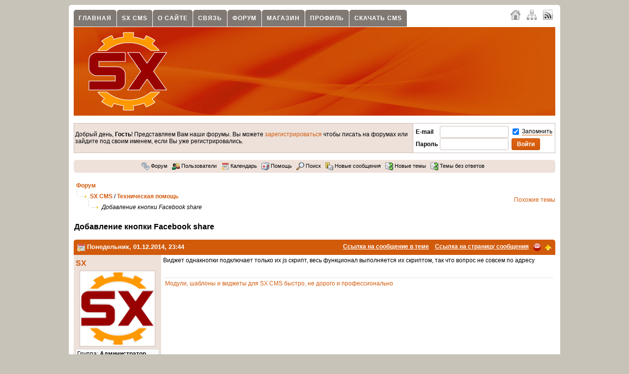

--- FILE ---
content_type: text/html; charset=UTF-8
request_url: https://www.status-x.ru/postprint/9182/1403/vidzhet-odnaknopki-podklyuchaet-tolko-ih-js-skript-ves/
body_size: 5853
content:
<!DOCTYPE html PUBLIC "-//W3C//DTD XHTML 1.0 Transitional//EN" "http://www.w3.org/TR/xhtml1/DTD/xhtml1-transitional.dtd"> <html xmlns="http://www.w3.org/1999/xhtml" xml:lang="ru" lang="ru" dir="ltr"> <head> <meta http-equiv="Content-Type" content="text/html; charset=UTF-8" /> <title>Добавление кнопки Facebook share / Сообщение / Техническая помощь / SX CMS / Форум / SX CMS - официальный сайт</title> <meta http-equiv="cache-control" content="no-cache" /> <meta http-equiv="pragma" content="no-cache" /> <meta name="keywords" content=" разработка сайтов санкт петербург, цмс, cms форум, скачать cms движок, шаблоны бесплатно скачать, сделать веб дизайн, корпоративный портал, разработка дизайна" /> <meta name="description" content="Так что вопрос не совсем по адресу. Весь функционал выполняется их скриптом. Добавление кнопки facebook share виджет однакнопки подключает только их js скрипт. Универсальная cms. Шаблоны бесплатно скачать" /> <meta name="robots" content="index,follow" /> <meta name="publisher" content="SX" /> <meta name="generator" content="SX CMS" /> <meta name="viewport" content="width=device-width, initial-scale=1, maximum-scale=1" /> <link rel="shortcut icon" href="https://www.status-x.ru/favicon.ico" /> <link type="application/atom+xml" rel="alternate" title="SX CMS - официальный сайт" href="https://www.status-x.ru/1/rss.xml" /> <link type="application/atom+xml" rel="alternate" title="Новости" href="https://www.status-x.ru/rss/1/news.xml" /> <link type="application/atom+xml" rel="alternate" title="Статьи" href="https://www.status-x.ru/rss/1/articles.xml" /> <link type="application/atom+xml" rel="alternate" title="Форум" href="https://www.status-x.ru/rss/1/forum.xml" /> <link type="text/css" rel="stylesheet" href="https://www.status-x.ru/temp/cache/sx_cms_php_854bd2c9955163bac52aa7288f17121b.css" /> <script type="text/javascript" src="https://www.status-x.ru/temp/cache/sx_cms_php_2a49a72c536a4205b87ada332002eac8.js"></script> <script type="text/javascript">
<!-- //
$(document).ready(function() {
    $('.stip').tooltip();
    $('.colorbox').colorbox({ height: "98%", width: "90%", iframe: true });
    $('.colorbox_small').colorbox({ height: "95%", width: "80%", iframe: true });
    $('body').textcopy({ text: "Подробнее" });
    $('a').on('click focus', function() {
        $(this).blur();
    });
});
//-->
</script> </head> <body> <div id="body"> <div class="body_padding"> <div id="page_main"> <div id="startcontentcontents"> <div class="quicknavicontainer"> <div id="quicknavimenu"> <ul> <li style="margin-left: 1px"><a href="/home/1/" target="_self">Главная</a></li> <li style="margin-left: 1px"><a href="/content/3/sx-cms/1/" target="_self">SX CMS</a></li> <li style="margin-left: 1px"><a href="/imprint/" target="_self">О сайте</a></li> <li style="margin-left: 1px"><a href="/content/1/kontakt_form/1/" target="_self">Связь</a></li> <li style="margin-left: 1px"><a href="/forums/" target="_self">Форум</a></li> <li style="margin-left: 1px"><a href="/shop/1/" target="_self">Магазин</a></li> <li style="margin-left: 1px"><a href="/userlogin/" target="_self">Профиль</a></li> <li style="margin-left: 1px"><a href="/download-files/1/1/59/sx-cms-1-06/" target="_self">Скачать CMS</a></li> </ul> </div> </div> <div class="langchooser"> <a class="padding5 stip" title="Главная" href="/home/1/"><img src="/theme/standard/images/navi/home.png" alt="" class="absmiddle" /></a> <a class="padding5 stip" title="Карта сайта" href="/sitemaps/full/1/"><img src="/theme/standard/images/navi/sitemap.png" alt="" class="absmiddle" /></a> <a class="padding5 stip" title="RSS 2.0" target="_blank" href="/1/rss.xml"><img src="/theme/standard/images/navi/rss.png" alt="" class="absmiddle" /></a> </div> <div class="menuline">&nbsp;</div> <div id="header"> <a href="/home/1/"><img id="logo" src="/theme/standard/images/page/logo.png" alt="" /></a> </div> <div style="clear: both"></div> <div id="contents_forum" class="forum_content"> <table width="100%" cellpadding="4" cellspacing="1" class="forum_tableborder"> <tr> <td class="forum_info_meta padding5"> Добрый день, <strong>Гость</strong>! Представляем Вам наши форумы. Вы можете <a href="/register/1/">зарегистрироваться</a> чтобы писать на форумах или зайдите под своим именем, если Вы уже регистрировались. </td> <td width="10%" nowrap="nowrap" class="forum_frame"> <div align="right"> <form method="post" action="/index.php"> <table width="100" cellpadding="0" cellspacing="1"> <tr> <td width="1%" nowrap="nowrap"><label for="login_email_r"><strong>E-mail</strong></label>&nbsp;</td> <td width="1%" nowrap="nowrap"><input class="input" type="text" name="login_email" id="login_email_r" style="width: 130px" />&nbsp;</td> <td width="1%" nowrap="nowrap"> <label> <input name="staylogged" type="checkbox" value="1" checked="checked" class="absmiddle" /> <span class="tooltip stip" title="Сохранить авторизацию">Запомнить</span> </label> </td> </tr> <tr> <td width="1%" nowrap="nowrap"><label for="login_pass_r"><strong>Пароль</strong></label>&nbsp;</td> <td width="1%" nowrap="nowrap"><input class="input" type="password" name="login_pass" id="login_pass_r" style="width: 130px" />&nbsp;</td> <td width="1%" nowrap="nowrap"><input type="submit" class="button" value="Войти" /></td> </tr> </table> <input type="hidden" name="p" value="userlogin" /> <input type="hidden" name="action" value="newlogin" /> <input type="hidden" name="backurl" value="aHR0cHM6Ly93d3cuc3RhdHVzLXgucnUvaW5kZXgucGhwP3A9c2hvd3RvcGljJmFtcDtwcmludF9wb3N0PTkxODImYW1wO3RvaWQ9MTQwMyZhbXA7dD12aWR6aGV0LW9kbmFrbm9wa2ktcG9ka2x5dWNoYWV0LXRvbGtvLWloLWpzLXNrcmlwdC12ZXM=" /> </form> </div> </td> </tr> </table> <br /> <div class="round"> <div class="forum_infobox"> <a title="Форум" class="stip" href="/forums/"><img src="/theme/standard/images/forums/forums_small.png" alt="" class="absmiddle" /> Форум</a>&nbsp;&nbsp; <a title="Пользователи" class="stip" href="/users/1/"><img src="/theme/standard/images/forums/users_small.png" alt="" class="absmiddle" /> Пользователи</a>&nbsp;&nbsp; <a title="Календарь" class="stip" href="/calendar/01/2026/1/public/"><img src="/theme/standard/images/forums/event.png" alt="" class="absmiddle" /> Календарь</a>&nbsp;&nbsp; <a title="Помощь" class="stip" href="/forumshelp/"><img src="/theme/standard/images/forums/help_small.png" alt="" class="absmiddle" /> Помощь</a>&nbsp;&nbsp; <a id="search_link" title="Поиск" class="stip" onclick="toggleContent('search_link', 'search_content');" href="javascript: void(0);"><img src="/theme/standard/images/forums/search_small.png" alt="" class="absmiddle" /> Поиск</a>&nbsp;&nbsp; <div id="search_content" class="status" style="display:none"> Поиск <br /> <form action="/index.php" method="get"> <input type="hidden" name="p" value="forum" /> <input type="hidden" name="action" value="xsearch" /> <input type="hidden" name="user_name" value="" /> <input name="search_post" type="hidden" value="1" /> <input name="pattern" type="text" class="input" value="" size="30" />&nbsp; <input class="button" type="submit" value="Поиск" /> </form> <br /> <img class="absmiddle" src="/theme/standard/images/forums/more.png" border="0" alt="" /> <a href="/search/">Расширенный поиск</a> </div> <a title="Новые сообщения" class="stip" href="/newest-forumsthreads/"><img src="/theme/standard/images/forums/newest_small.png" alt="" class="absmiddle" /> Новые сообщения</a>&nbsp;&nbsp; <a title="Темы за 24 часа" class="stip" href="/newest-foumsthreads/"><img src="/theme/standard/images/forums/threads_last24.png" alt="" class="absmiddle" /> Новые темы</a>&nbsp;&nbsp; <a title="Темы без ответов" class="stip" href="/threads-without-replies/"><img src="/theme/standard/images/forums/threads_last24.png" alt="" class="absmiddle" /> Темы без ответов</a>&nbsp;&nbsp; </div> </div> <br /> <script type="text/javascript">
<!-- //
$(document).ready(function() {
    $('.forum_images a').colorbox({
        photo: true,
        transition: "elastic",
        maxHeight: "98%",
        maxWidth: "98%",
        slideshow: true,
        slideshowAuto: false,
        slideshowSpeed: 2500,
        current: "Изображение {current}  из  {total}",
        slideshowStart: "Старт",
        slideshowStop: "Стоп",
        previous: "Назад",
        next: "Далее",
        close: "Закрыть"
    });
    $('.user_pop').colorbox({ height: "600px", width: "550px", iframe: true });
});
//-->
</script> <table width="100%" cellspacing="0" cellpadding="0"> <tr> <td> <div class="padding5" style="height: auto;"> <a class="forum_links_navi" href="/forums/">Форум</a> <br /> <img src="/theme/standard/images/forums/forum_vspacer.gif" alt="" /> <img src="/theme/standard/images/forums/forum_hspacer.gif" alt="" /> &nbsp;<a title="SX CMS" class="forum_links_navi" href="/forums/1/sx-cms/">SX CMS</a> / <a title="Техническая помощь" class="forum_links_navi" href="/forum/1/tehnicheskaya-pomoshh/">Техническая помощь</a> <br /> &nbsp;&nbsp;&nbsp;&nbsp;&nbsp;&nbsp;&nbsp; <img src="/theme/standard/images/forums/forum_vspacer.gif" alt="" /> <img src="/theme/standard/images/forums/forum_hspacer.gif" alt="" /> &nbsp;<span class="forum_topictile">Добавление кнопки Facebook share</span> </div> <br /> </td> <td align="right"> <a class="forumlinks" href="/related/1403/">Похожие темы</a> </td> </tr> </table> <table cellpadding="0" cellspacing="1" style="width: 100%;"> <tr> <td colspan="2"> <table width="100%" cellspacing="0" cellpadding="0"> <tr> <td> <h2>Добавление кнопки Facebook share</h2> </td> <td align="right"> </td> </tr> </table> </td> </tr> </table> <br /> <div class="forum_posts"> <a name="pid_9182"></a><a name="9182"></a> <div class="forum_post_header"> <div class="forum_topicheader" style="float: right"> <a class="forum_topicheader" title="Ссылка на сообщение в теме" href="/forum-action/postcount/9182/">Ссылка на сообщение в теме</a>&nbsp;&nbsp;&nbsp; <a class="forum_topicheader" href="/postprint/9182/1403/vidzhet-odnaknopki-podklyuchaet-tolko-ih-js-skript-ves/">Ссылка на страницу сообщения</a>&nbsp;&nbsp; <a class="forum_topicheader user_pop" title="Жалоба на сообщение" href="/forum-action/complaint/1/9182/"><img class="absmiddle" src="/theme/standard/images/forums/complaint.png" alt="Жалоба на сообщение" /></a>&nbsp; <a class="forum_topicheader" title="Наверх" href="javascript: scroll(0,0);"><img class="absmiddle" src="/theme/standard/images/forums/arrow.png" alt="Наверх" /></a> </div> <a title="События" href="/calendar/events/public/12/2014/01/1/"><img src="/theme/standard/images/forums/event.png" alt="События" class="absmiddle" /></a> <strong>Понедельник, 01.12.2014, 23:44</strong> </div> <table width="100%" cellpadding="4" cellspacing="0" class="forum_tableborder"> <tr class="forum_post_first"> <td valign="top" class="forum_post_first"> <h2><a id="topic_user_9182" onclick="toggleContent('topic_user_9182', 'topic_data_9182');" href="javascript: void(0);">SX</a></h2> <div class="status" style="display: none" id="topic_data_9182"><script type="text/javascript">
<!-- //
$(document).ready(function() {
    $('.user_pop').colorbox({ height: '600px', width: '550px', iframe: true });
});
//-->
</script> <div><a class="menu_link" href="/userprofile/1/1/"><img src="/theme/standard/images/forums/users_small.png" alt="" /> Посмотреть профиль пользователя</a></div> <div><a class="menu_link" href="/user-postings/1/"><img src="/theme/standard/images/forums/small_ownposts.png" alt="" /> Показать все сообщения</a></div> </div> <div class="user_avatar"><img class="comment_avatar" src="https://www.status-x.ru/temp/cache/8e676ba3ae5d45ef25a2f15b89c37f95.png" alt="" border="0" /></div> <div class="user_bar">Группа: <strong>Администратор</strong></div> <div class="user_bar">Cообщений: <strong><a href="/user-postings/1/">3018</a></strong></div> <div class="user_bar">Регистрация: <strong>23.10.2009</strong></div> </td> <td valign="top" class="forum_post_second"> Виджет однакнопки подключает только их js скрипт, весь функционал выполняется их скриптом, так что вопрос не совсем по адресу <br /> <br /> <br /> <div class="user_sig_bar"></div> <div class="user_sig"><a rel="nofollow" href="http://www.status-x.ru/postprint/7622/1101/lyubye-dorabotki-sistemy-moduli-shablony-i-mnogoe/" target="_blank">Модули, шаблоны и виджеты для SX CMS быстро, не дорого и профессионально</a></div> <br /> <br /> <div align="center"></div> </td> </tr> <tr class="forum_post_first"> <td class="forum_post_first"> <img title="Пользователь офлайн" class="absmiddle" src="/theme/standard/images/forums/user_offline.png" alt="Пользователь офлайн" /> </td> <td class="forum_post_second" align="right"> </td> </tr> </table> </div> <table width="100%" cellpadding="0" cellspacing="0" class="forum_tableborder"> <tr> <td colspan="2" class="forum_info_main"> <table width="100%" cellspacing="0" cellpadding="0"> <tr> <td> <br /> <br /> </td> <td align="right" valign="top" style="padding: 4px; padding-right: 0px"> </td> </tr> </table> </td> </tr> </table> <table width="100%" cellspacing="0" cellpadding="4"> <tr> <td> <a class="forumlinks" href="/related/1403/">Похожие темы</a> &nbsp;|&nbsp;&nbsp; <a class="forumlinks" href="/topic/1405/1/vyvod-postranichnoj-navigacii/">Предыдущая тема</a> &nbsp;|&nbsp;&nbsp; <a class="forumlinks" href="/topic/1402/1/dobavlenie-rasshireniya-k-nazvaniyu-kartinki-pri-importe/">Следующая тема</a> <br /> <br /> </td> </tr> <tr> <td align="right">Быстрый переход: &nbsp; <form action="/index.php?p=showforum" method="post" name="fp" id="fp"> <select class="input" name="fid" style="width: 330px"><optgroup label="SX CMS"><option value="4" >Основная тема </option><option value="1" >Техническая помощь </option><option value="2" >Баги и ошибки </option><option value="5" >Плагины и модификации </option><option value="6" >Шаблоны </option><option value="3" >Ваши сайты </option></optgroup><optgroup label="Коммерческий раздел"><option value="7" >Сайты под ключ! </option><option value="8" >Шаблоны: спрос и предложение </option><option value="9" >Модули: спрос и предложение </option></optgroup><optgroup label="Сайт Status-X.ru"><option value="10" >Об этом сайте </option><option value="11" >Обсуждение статей </option><option value="12" >Теория и практика Web-дизайна </option></optgroup><optgroup label="Профессиональная деятельность"><option value="29" >Ищу работу </option><option value="28" >Предлагаю работу </option><option value="30" >Взаимопомощь </option></optgroup><optgroup label="Разное"><option value="36" >Программное обеспечение </option><option value="14" >Флейм </option></optgroup></select> &nbsp; <input type="submit" class="button" value="Перейти" /> </form> </td> </tr> </table> <br /> <div class="infobox"> <div class="h3"><img src="/theme/standard/images/forums/users.png" alt="" class="absmiddle" />&nbsp;Сейчас на сайте</div> <br /> <strong>Пользователей: </strong> 0, <strong>Гостей: </strong> 981 <br /> <br /> <strong>Поисковые боты: </strong> 69 <br /> <span class="nolinks">Googlebot(5)</span>, <span class="nolinks">Bot(42)</span>, <span class="nolinks">oBot(9)</span>, <span class="nolinks">BingBot(5)</span>, <span class="nolinks">Crawler(6)</span>, <span class="nolinks">Baidu.com(2)</span> </div> <div class="infobox"> <div class="h3"><img src="/theme/standard/images/forums/stats.png" alt="" class="absmiddle" />&nbsp;Статистика форума</div> <br /> <table border="0" cellspacing="2" cellpadding="0"> <tr> <td width="80">&nbsp;</td> <td width="100" align="center"><strong>Темы</strong></td> <td width="100" align="center"><strong>Сообщения</strong></td> <td width="100" align="center"><strong>Пользователи</strong></td> </tr> <tr> <td width="80"><strong>За сутки: </strong></td> <td width="100" align="center" class="nolinks">0</td> <td width="100" align="center" class="nolinks">0</td> <td width="100" align="center" class="nolinks">0</td> </tr> <tr> <td width="80"><strong>За неделю: </strong></td> <td width="100" align="center" class="nolinks">0</td> <td width="100" align="center" class="nolinks">0</td> <td width="100" align="center" class="nolinks">0</td> </tr> <tr> <td width="80"><strong>За месяц: </strong></td> <td width="100" align="center" class="nolinks">0</td> <td width="100" align="center" class="nolinks">0</td> <td width="100" align="center" class="nolinks">0</td> </tr> <tr> <td width="80"><strong>Всего: </strong></td> <td width="100" align="center" class="nolinks">1446</td> <td width="100" align="center" class="nolinks">9459</td> <td width="100" align="center" class="nolinks">3414</td> </tr> <tr> <td colspan="4"><strong>Мы приветствуем нового участника: </strong> <a class="forumlinks" href="/userprofile/3643/1/">ruchishah</a></td> </tr> </table> </div> <div class="infobox"> <div class="h3"><img src="/theme/standard/images/forums/birthday.png" alt="" class="absmiddle" />&nbsp;Дни рождения</div> <br /> <a class="light" href="/userprofile/1906/1/">m_etallic_a</a> (29) </div> </div> </div> <div class="clear"></div> <div class="foot"> Copyright © 2009 - 2026 <a href='http://www.status-x.ru'>SX</a> All rights reserved | Powered by <a href="http://www.status-x.ru">SX CMS</a> 1.06 UTF | <a href="/imprint/">Контакты</a> </div> </div> </div> </div> </body> </html> 